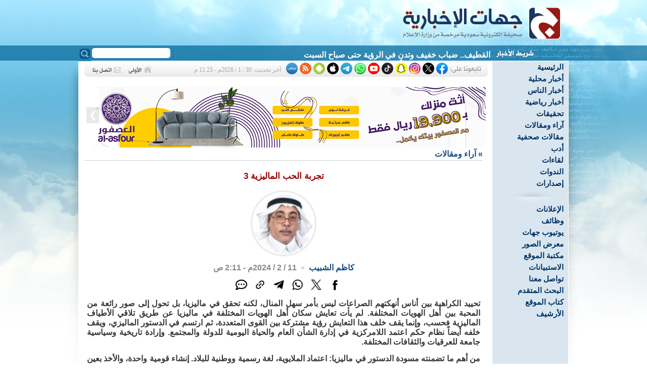

--- FILE ---
content_type: text/html
request_url: https://jehat.net/?act=artc&id=108112
body_size: 8145
content:
<!DOCTYPE html PUBLIC "-//W3C//DTD XHTML 1.0 Transitional//EN" "http://www.w3.org/TR/xhtml1/DTD/xhtml1-transitional.dtd">
<html>
<head>
<!-- Google tag (gtag.js) -->
<script async src="https://www.googletagmanager.com/gtag/js?id=G-ZSP2FFKN77"></script>
<script>
  window.dataLayer = window.dataLayer || [];
  function gtag(){
    dataLayer.push(arguments);
  }
  gtag('js', new Date());

  gtag('config', 'G-ZSP2FFKN77');
</script>

<meta http-equiv="Content-Language" content="ar-sa" />
<meta http-equiv="Content-Type" content="text/html; charset=windows-1256" />
<meta name="keywords" content="صحيفة,جهات,جهينة,الإخبارية,القطيف,العوامية,سيهات,صفوى,الخويلدية,الجارودية,الجش,أم الحمام,تاروت,القديح,عنك,الشيعة,السعودية">
<meta name="description" content="صحيفة جهات الإخبارية هي صحيفة إخبارية محلية سعودية تعنى بأخبار محافظة القطيف">
<title>تجربة الحب الماليزية 3 - جهات الإخبارية</title>
<link title="جهات الإخبارية" href="?act=rss" type=application/rss+xml rel=alternate>
<link rev="made" href="mailto:news@jehat.net">
<link rel="icon" type="image/png" href="images/favicon.ico" />

<link rel="stylesheet" type="text/css" href="css/main.css?ver=20201003" />

<script type="text/javascript" src="js/jw/jwplayer.js?ver=10"></script>
<script type="text/javascript" src="js/poll.js?ver=10"></script> 


<!-- Facebook / Twitter Open Graph META Tags -->
<meta name="twitter:card" content="summary_large_image"/>
<meta name="twitter:site" content="@jehatnews"/>
<meta name="twitter:url" content="https://www.jehat.net/?act=artc&id=108112">
<meta name="twitter:title" content="تجربة الحب الماليزية 3">
<meta name="twitter:description" content="تحييد الكراهية بين أناس أنهكتهم الصراعات ليس بأمر سهل المنال، لكنه تحقق في ماليزيا، بل تحول إلى صور رائعة من المحبة بين أهل الهويات المختلفة. لم يأت تعايش سكان أهل الهويات المختلفة في ماليزيا عن طريق تلاقي الأطياف الماليزية فحسب، وإنما يقف خلف هذا التعايش رؤية مشتركة بين القوى المتعددة، ثم ارتسم في الدستور الماليزي، ويقف خلفه أيضاً نظام حكم اعتمد اللامركزية في إدارة الشأن العام والحياة اليومية للدولة والمجتمع....">
<meta name="twitter:image" content="https://www.jehat.net/media/lib/pics/1321395197.jpg">
<meta name="twitter:creator" content="@jehatnews">
<meta property="og:type" content="article" />
<meta property="og:url"   content="https://www.jehat.net/?act=artc&id=108112"/>
<meta property="og:title" content="تجربة الحب الماليزية 3"/>
<meta property="og:image" content="https://www.jehat.net/media/lib/pics/1321395197.jpg"/>
<meta property="og:site_name" content="جهات الإخبارية"/>
<meta property="og:description" content="تحييد الكراهية بين أناس أنهكتهم الصراعات ليس بأمر سهل المنال، لكنه تحقق في ماليزيا، بل تحول إلى صور رائعة من المحبة بين أهل الهويات المختلفة. لم يأت تعايش سكان أهل الهويات المختلفة في ماليزيا عن طريق تلاقي الأطياف الماليزية فحسب، وإنما يقف خلف هذا التعايش رؤية مشتركة بين القوى المتعددة، ثم ارتسم في الدستور الماليزي، ويقف خلفه أيضاً نظام حكم اعتمد اللامركزية في إدارة الشأن العام والحياة اليومية للدولة والمجتمع...."/>
<!-- / Facebook / Twitter Open Graph META Tags -->

<meta name="apple-itunes-app" content="app-id=793383193">




</head>
<body>
<div id="warnning_msg"></div>
<!-- second top bg -->

<div id="container">
<!-- Header Start -->
  <div id="header">
  
  
  
  <div style="padding-right:15px;padding-top:1px;"><a href="?act=home"><img src="images/logo.svg" border="0" width="345" height="90"></a></div>
	
	<form action="index.php" style="margin:0px;width:180px;display:inline;float:left" method="POST">
		<INPUT name="act" value="search" type="hidden">
		<INPUT name="do_search" value="yes" type="hidden">
		<div style="float:left;"><input type="image" src="images/search_btn.gif" /></div>
		<div style="text-align:left"><input type="text" name="keyword" class="search_box" /></div>
	</form>
	<div id="newsTicker">
		<div class="marquee_bar">
<div id="ticker-area" style="padding-top:5px;">
<A class="" id="tickerAnchor" href=""></A> 
<SCRIPT language="JavaScript" type="text/javascript">
<!--
// Ticker startup
function startTicker()
{
	// Define run time values
	theCurrentStory     = -1;
	theCurrentLength    = 0;
	// Locate base objects
	if (document.getElementById) {	
		    theAnchorObject     = document.getElementById("tickerAnchor");
			runTheTicker();   	
		 }
	else {
           // document.write("<style>.ticki.ticko{border:0px; padding:0px;}</style>");
            return true;
	}
}
// Ticker main run loop
function runTheTicker()
{
	var myTimeout;  
	// Go for the next story data block
	if(theCurrentLength == 0)
	{
		theCurrentStory++;
		theCurrentStory      = theCurrentStory % theItemCount;
		theStorySummary      = theSummaries[theCurrentStory].replace(/&quot;/g,'"');		
		theTargetLink        = theSiteLinks[theCurrentStory];
		theAnchorObject.href = theTargetLink;
		thePrefix 	     = "<span >" + theLeadString + "</span>";
	}
	// Stuff the current ticker text into the anchor
	theAnchorObject.innerHTML = thePrefix + 
	theStorySummary.substring(0,theCurrentLength) + whatWidget();
	// Modify the length for the substring and define the timer
	if(theCurrentLength != theStorySummary.length)
	{
		theCurrentLength++;
		myTimeout = theCharacterTimeout;
	}
	else
	{
		theCurrentLength = 0;
		myTimeout = theStoryTimeout;
	}
	// Call up the next cycle of the ticker
	setTimeout("runTheTicker()", myTimeout);
}
// Widget generator
function whatWidget()
{
	if(theCurrentLength == theStorySummary.length)
	{
		return theWidgetNone;
	}

	if((theCurrentLength % 2) == 1)
	{
		return theWidgetOne;
	}
	else
	{
		return theWidgetTwo;
	}
}
// -->
</SCRIPT>
<SCRIPT language="JavaScript" type="text/javascript">
	<!--

	var theCharacterTimeout = 50;
	var theStoryTimeout     = 5000;
	var theWidgetOne        = "_";
	var theWidgetTwo        = "-";
	var theWidgetNone       = "";
	var theLeadString       = "";

	var theSummaries = new Array();
	var theSiteLinks = new Array();


	var theItemCount = 15 ;

	theSummaries[0] = " القطيف.. ضباب خفيف وتدنٍ في الرؤية حتى صباح السبت ";
	theSiteLinks[0] = " ?act=artc&id=132820 ";
	theSummaries[1] = " «استثناء تنظيمي».. السنة المالية الأولى للرياضات الإلكترونية تستمر حتى 2027 ";
	theSiteLinks[1] = " ?act=artc&id=132817 ";
	theSummaries[2] = " بخبرة 5 سنوات.. شروط جديدة لترخيص المستشار المالي وسجل عام للممارسين ";
	theSiteLinks[2] = " ?act=artc&id=132819 ";
	theSummaries[3] = " تعديلات نظام الامتياز التجاري.. إعفاءات من المادة الخامسة وحماية للمستثمرين ";
	theSiteLinks[3] = " ?act=artc&id=132816 ";
	theSummaries[4] = " قلب و 4 كلى ورئتان.. 9 عمليات زراعة تنقذ فتاة وطفلين من الموت ";
	theSiteLinks[4] = " ?act=artc&id=132815 ";
	theSummaries[5] = " الدواء دون طبيب داء ";
	theSiteLinks[5] = " ?act=artc&id=132814 ";
	theSummaries[6] = " الخباز يبرئ «مثبت السرعة» من تهمة الانزلاق ويحذر من إطارات «البالون» ";
	theSiteLinks[6] = " ?act=artc&id=132753 ";
	theSummaries[7] = " العبد الجبار: 35% من القوى العاملة «من جيل زد».. والمال لم يعد المحرك الأول ";
	theSiteLinks[7] = " ?act=artc&id=132646 ";
	theSummaries[8] = " 40 طالباً وطالبة يعايشون تجربة الإنتاج الزراعي في القطيف ";
	theSiteLinks[8] = " ?act=artc&id=132813 ";
	theSummaries[9] = " افتتاح أحدث محل عبايات في الحياة بلازا  ";
	theSiteLinks[9] = " ?act=artc&id=132809 ";
	theSummaries[10] = " متى تكون القسطرة خطراً على كبار السن المصابين بالتهاب رئوي؟.. استشاري يجيب ";
	theSiteLinks[10] = " ?act=artc&id=132812 ";
	theSummaries[11] = " ماذا سيحدث في سماء المملكة عند الساعة 4:56 صباح السبت؟ ";
	theSiteLinks[11] = " ?act=artc&id=132811 ";
	theSummaries[12] = " الشيخ الصفار: البعد الروحي يحمي الإنسان من الأزمات النفسية ";
	theSiteLinks[12] = " ?act=artc&id=132808 ";
	theSummaries[13] = " «فرن علوي» قصة عشق انتهت في جزيرة تاروت ";
	theSiteLinks[13] = " ?act=artc&id=132804 ";
	theSummaries[14] = " قصيدة ابن العرندس: من دمعة إلى وثيقة روحانية ";
	theSiteLinks[14] = " ?act=artc&id=132806 ";

	if(theItemCount>"0") startTicker();
	
	//-->
</SCRIPT>

</div>


	
		</div>
	</div>


	</div>
 
<!-- Header END -->
<!-- Right Col. Start -->
  <div id="menu">
	<script type="text/javascript" src="js/fsmenu.js"></script>

<div style="direction:ltr">
<ul class="menulist_r" id="listMenuRoot">

<li><a href='?act=home' target='_self'>الرئيسية</a></li><li><a href='?act=sec&id=11' target='_self'>أخبار محلية</a></li><li><a href='?act=sec&id=57' target='_self'>أخبار الناس</a></li><li><a href='?act=sec&id=29' target='_self'>أخبار رياضية</a></li><li><a href='?act=sec&id=13' target='_self'>تحقيقات</a></li><li><a href='?act=sec&id=12' target='_self'>آراء ومقالات</a></li><li><a href='?act=sec&id=18' target='_self'>مقالات صحفية</a></li><li><a href='?act=sec&id=56' target='_self'>أدب</a></li><li><a href='?act=sec&id=16' target='_self'>لقاءات</a></li><li><a href='?act=sec&id=27' target='_self'>الندوات</a></li><li><a href='?act=sec&id=21' target='_self'>إصدارات</a></li>

</ul>
</div>

<script type="text/javascript">
var listMenu = new FSMenu('listMenu', true, 'display', 'block', 'none');
listMenu.animations[listMenu.animations.length] = FSMenu.animFade;
listMenu.animations[listMenu.animations.length] = FSMenu.animSwipeDown;
var arrow = null;
if (document.createElement && document.documentElement)
{
 arrow_r = document.createElement('span');
 arrow_r.appendChild(document.createTextNode('»'));
 arrow_r.className = 'subind';
}
addEvent(window, 'load', new Function('listMenu.activateMenu("listMenuRoot", arrow_r)'));
</script>


<div><img src='images/sep.gif'></div>

<div style="direction:ltr">
<ul class="menulist_r" id="listMenuRoot2">

<li><a href='?act=sec&id=48' target='_self'>الإعلانات</a></li><li><a href='?act=sec&id=53' target='_self'>وظائف</a></li><li><a href='?act=yt' target='_self'>يوتيوب جهات</a></li><li><a href='?act=gal' target='_self'>معرض الصور</a></li><li><a href='?act=books' target='_self'>مكتبة الموقع</a></li><li><a href='?act=polls' target='_self'>الاستبيانات</a></li><li><a href='?act=ask' target='_self'>تواصل معنا</a></li><li><a href='?act=search' target='_self'>البحث المتقدم</a></li><li><a href='?act=writers' target='_self'>كتاب الموقع</a></li><li><a href='?act=archive' target='_self'>الأرشيف</a></li>

</ul>
</div>

<script type="text/javascript">
var listMenu2 = new FSMenu('listMenu2', true, 'display', 'block', 'none');
listMenu2.animations[listMenu2.animations.length] = FSMenu.animFade;
listMenu2.animations[listMenu2.animations.length] = FSMenu.animSwipeDown;
var arrow = null;
if (document.createElement && document.documentElement)
{
 arrow_r = document.createElement('span');
 arrow_r.appendChild(document.createTextNode('»'));
 arrow_r.className = 'subind';
}
addEvent(window, 'load', new Function('listMenu2.activateMenu("listMenuRoot2", arrow_r)'));
</script>





  </div>
<!-- Right Col. End -->
  <div id="content">
  <!-- Update time start -->
<div class="snet_bg">
<div style="float:right"><img src="images/snet4.gif" border="0"></div>
            <div class="socialIcons">
                <a href="https://www.facebook.com/jehatnews" target="_blank"><img src="images/socialIcons/icn-facebook.png" /></a>
                <a href="https://x.com/jehatnews" target="_blank"><img src="images/socialIcons/icn-x.png" /></a>
                <a href="https://instagram.com/jehatnewss" target="_blank"><img src="images/socialIcons/icn-instagram.png" /></a>
                <a href="https://www.snapchat.com/add/jehatnews" target="_blank"><img src="images/socialIcons/icn-snapchat.png" /></a>
                <a href="https://www.tiktok.com/@jehatnews" target="_blank"><img src="images/socialIcons/icn-tiktok.png" /></a>
                <a href="https://www.youtube.com/@jehatnews" target="_blank"><img src="images/socialIcons/icn-youtube.png" /></a>
                <a href="whatsapp://send?phone=+966566369277" target="_blank"><img src="images/socialIcons/icn-whatsapp.png" /></a>
                <a href="https://t.me/jehatnews" target="_blank"><img src="images/socialIcons/icn-telegram.png" /></a>
                <a href="https://appsto.re/sa/zeHsV.i" target="_blank"><img src="images/socialIcons/icn-apple.png" /></a>
                <a href="https://goo.gl/SwBlSU" target="_blank"><img src="images/socialIcons/icn-android.png" /></a>
                <a href="?act=rss" target="_blank"><img src="images/socialIcons/icn-rss.png" /></a>
                <a href="https://nabd.com/jehatnews" target="_blank"><img src="images/socialIcons/icn-nabd.png" /></a>
                
            </div>

            
            <div class="update_time">آخر تحديث:
30 / 1 / 2026م - 11:23 م            </div>

<div style="float:left"><a href="?act=home"><img src='images/btn_home_n.gif' border=0 onmouseover='this.src=btn_home_h.src' onmouseout='this.src=btn_home_n.src'></a>
<a href="?act=ask"><img src='images/btn_contact_n.gif' border=0 onmouseover='this.src=btn_contact_h.src' onmouseout='this.src=btn_contact_n.src'></a></div>
</div>
<!-- Update time End -->

  
<div id="slider">
	<a href="#" class="control_next">&#10095;</a>
    <a href="#" class="control_prev">&#10094;</a>
    <ul>
      <li><a href='111104' target='_self'><img src='media/lib/pics/1715386860.png' border='0'></a></li><li><a href='116588' target='_self'><img src='media/lib/pics/1729773479.png' border='0'></a></li><li><a href='126163' target='_self'><img src='media/lib/pics/1717373347.png' border='0'></a></li><li><a href='120775' target='_self'><img src='media/lib/pics/1741201734.png' border='0'></a></li><li><a href='132246' target='_self'><img src='media/lib/pics/1768236259.jpg' border='0'></a></li><li><a href='132263' target='_self'><img src='media/lib/pics/1768406931.jpg' border='0'></a></li><li><a href='132461' target='_self'><img src='media/lib/pics/1768890154.png' border='0'></a></li>
    </ul>  
</div>




<script>
function copyToClipboard() {
  const textToCopy = "تجربة الحب الماليزية 3	108112"; // replace with the text you want to copy
  navigator.clipboard.writeText(textToCopy)
    .then(() => {
      console.log(`Copied text: $`);
    })
    .catch((err) => {
      console.error('Failed to copy text: ', err);
    });
}
function copyUrlToClipboard() {
  const textToCopy = "تجربة الحب الماليزية 3\nhttps://www.jehat.net/108112"; // replace with the text you want to copy
  navigator.clipboard.writeText(textToCopy)
    .then(() => {
      console.log(`Copied text: $`);
    })
    .catch((err) => {
      console.error('Failed to copy text: ', err);
    });
}
</script>
<div class="nav_bar">

<div style="float:left;padding-left:10px;"> </div>
 » <a href='?act=sec&id=12' class=slinks>آراء ومقالات</a>
</div>


<div class="artc_text">


	<div style="float:left;display:none">
		<a href="javascript:OpenWin('?act=artc&id=108112&print=1', 'prnArt', '750', '550', 'yes');"  onclick="copyToClipboard()"><img src='images/icons/print.gif' border=0></a>
		<a href="javascript:OpenWin('?act=mail&id=108112', 'prnArt', '400', '240', 'no');"><img src='images/icons/email.gif' border=0></a>
		


		

	</div>


<div style="clear:both"></div>
<article>

<h1 class="artc_title">تجربة الحب الماليزية 3</h1>



<style>
 .circle {
                display: block;
                width: 120px;
                height: 120px;
                margin: 1em auto;
                background-size: cover;
                background-repeat: no-repeat;
                background-position: center center;
                -webkit-border-radius: 99em;
                -moz-border-radius: 99em;
                border-radius: 99em;
                border: 2px solid #fff;
                box-shadow: 0 0 5px rgba(0, 0, 0, 0.3);
            }
</style>

	<div>
		
		<div class="circle" style="background-image: url('media/lib/pics/thumbs/1321395197.jpg')"></div>
		<!-- <img src='media/lib/pics/thumbs/1321395197.jpg'> -->

		
		<div  style="text-align:center;padding-bottom:20px;">
		<a href='?act=writers&id=72'> كاظم الشبيب</a>  <span class="ref_news"></span> <time class="ref_news">11 / 2 / 2024م - 2:11 ص</time>

		<div style="padding:5px 0;margin-left: auto; margin-right: auto; width:235px;">

			<div class="socialIcons artcShare">
                <a href="javascript:shareThis(1)" title="شارك على الفيسبوك"><img src="images/sharing/facebook.png"/></a>
                <a href="javascript:shareThis(2)" title="شارك على إكس"><img src="images/sharing/x.png" /></a>
                <a href="javascript:shareThis(3)" title="شارك على الواتس أب"><img src="images/sharing/whatsapp.png" /></a>
				<a href="javascript:shareThis(4)" title="شارك على التيليجرام"><img src="images/sharing/telegram.png" /></a>
                <a onclick="copyUrlToClipboard()" title="انسخ الرابط"><img src="images/sharing/shorturk.png" /></a>
				<a href="javascript:OpenWin('?act=comment&id=108112', 'prnArt', '400', '520', 'no');" title="أضف تعليقاً"><img src="images/sharing/comment.png" /></a>
		        
            </div>
	</div>

		</div>
		
        </div>
<div style="clear:both;"></div>










<!-- /////////////-->

        <p>تحييد الكراهية بين أناس أنهكتهم الصراعات ليس بأمر سهل المنال، لكنه تحقق في ماليزيا، بل تحول إلى صور رائعة من المحبة بين أهل الهويات المختلفة. لم يأت تعايش سكان أهل الهويات المختلفة في ماليزيا عن طريق تلاقي الأطياف الماليزية فحسب، وإنما يقف خلف هذا التعايش رؤية مشتركة بين القوى المتعددة، ثم ارتسم في الدستور الماليزي، ويقف خلفه أيضاً نظام حكم اعتمد اللامركزية في إدارة الشأن العام والحياة اليومية للدولة والمجتمع. وإرادة تاريخية وسياسية جامعة للعرقيات والثقافات المختلفة.</p>
<p>
من أهم ما تضمنته مسودة الدستور في ماليزيا: اعتماد الملايوية، لغة رسمية ووطنية للبلاد. إنشاء قومية واحدة، والأخذ بعين الاعتبار، إمكانية حصول كل مواطن ملايوي على حق المواطنة. وقد شُكلت لجنة في عام 1956 م لوضع سياسة تعليمية تهدف إلى تنمية الشعور الوطني في التعليم. ويضمن الدستور الماليزي الحريات الأساسية للمواطنين والتي تشمل: حق الحياة، وحرية التعبير، والتجمع والتنظيم، وعدم الاعتقال العشوائي، والمساواة، وحرية الدين.</p>
<p>
 وقد نص الدستور على: لحكومة ماليزيا نظام حكم ديمقراطي وفيدرالي، تتقاسم السلطة فيه حكومة مركزية و 13 مجلساً تشريعياً في الولايات. يتم اختيار أعضاء البرلمان والمجالس بالانتخاب العام، والحزب الذي يفوز بأكبر عدد من المقاعد، هو الذي يتولى الحكم. وتُعد ماليزيا ملكية دستورية. ورئيس الحكومة المركزية هو الملك. يتم تعيين الملك بالانتخاب، إذ يقوم أعضاء مؤتمر الحكام من الولايات التسع بانتخاب واحد منهم ليكون الحاكم الأعلى لمدة خمس سنوات. ويتم اختياره على أساس الأقدمية والتعاقب.</p>
<p>
ويقسم الدستور السلطة بين الحكومة الفيدرالية وحكومات الولايات، وللحكومة الفيدرالية صلاحية إدارة شؤون الدفاع والعلاقات الخارجية والتعليم والصحة والمالية والتجارة والصناعة والشؤون الداخلية. ويعطي لحكومات الولايات سلطات خاصة فيما يتعلق بالزراعة والأراضي والإسكان والخدمات الاجتماعية والشؤون الدينية. ويكون حاكم الولاية زعيماً دينياً للمسلمين في ولايته. ويتمتع فيها بنفس السلطات التي يتمتع بها الملك بالنسبة إلى ماليزيا. ولكل ولاية مجلس تنفيذي بحيث يتشكل في كل ولاية ما يطلقون عليه ”الحكم المحلي“.</p>
<p>
أما تجربة ماليزيا الحديثة، اليوم، فأهم التحديات التي واجهتها: بناء مجتمع ماليزي متحد اجتماعياً وأمنياً، ناضج ديمقراطياً، تسوده الأخلاق والقيم والاحترام المتبادل، ومخلص لوطنه دون الالتفات لعرق معين أو فئة، ويكون علمياً تقدمياً، غير مستهلك فقط للتقنية، بل منتج وقادر على الابتكار والإبداع والتصنيع في كافة المجالات. ويهتم بالآخرين، ويعترف بالآخر ودوره في مجتمعه، مع ضمان مجتمع تسوده العدالة الاقتصادية والاجتماعية، وتسوده روح الشراكة، وتحقيق التنمية الشاملة المتوازنة، وانتشال المجتمع من الفقر والجهل.</p>
<p>
انطلق النموذج الماليزي للتنمية الشاملة في عام 1981 م، وتم وضع الخطط والرؤى الاستراتيجية للنهوض بماليزيا في كافة المجالات كرؤية «2020» لوضع ماليزيا في مصاف الدول الصناعية المتقدمة، وقد عملت الإدارة الماليزية، وعلى رأسها الرئيس مهاتير محمد بفعالية القيادة التي تتسم بالحزم. وقد أطلق البعض على أسلوب قيادته وصف «الدكتاتورية الإيجابية» لاحتفاظها بصفات العدل واتخاذ القرارات دون تردد مع محاسبة المقصر مع اهتمامه واعترافه بمن هم معه وخلف نجاح القيادة وعدم تهميش دورهم. وفي المقطع المرفق شرح لجزء من التجربة بعنوان ”ما سر نجاح تجربة التنمية الماليزية“:</p>
<p>
<div class="videoWrapper"><iframe allow="accelerometer; autoplay; encrypted-media; gyroscope; picture-in-picture" allowfullscreen="1" frameborder="0" height="430" src="https://www.youtube.com/embed/tT7k9IZjVlo?feature=player_detailpage" width="760"></iframe></div></p>
		
</article>
<div style="clear:both"></div>        
<div style="text-align:left;padding:5px;clear:both"><a href="#"><img src="images/icons/top_page.png" width="80px" border=0></a></div>

<div style="text-align:left;padding-bottom:10px;"></div>



        
        
        
        
        
		
        <div class="footnotes">*حلقة نقاش حول «إدارة التنوع في التجربة الماليزية»، <a href="http://www.sudansite.net" target="blank">http://www.sudansite.net</a></div>







<!-- Bookmark this page -->

<script type="text/javascript">

function shareThis(client) {
	var title="تجربة الحب الماليزية 3";
	var url=encodeURIComponent(document.location.href);
	var encTitle = encodeURIComponent(title);
	var newUrl;

	switch(client){
		case 1:
			newUrl="https://www.facebook.com/sharer.php?u="+url;
			break;
		case 2:
			newUrl="https://twitter.com/intent/tweet?url="+ url +"&text="+encTitle;
			break;
		case 3:
			newUrl="whatsapp://send?text="+encTitle+".. "+url;
			break;
		case 4:
			newUrl="https://telegram.me/share/url?url="+ url +"&text="+encTitle;
			
			break;
		case 5:
			newUrl="http://digg.com/submit?url="+url;
			break;
		case 6:
			newUrl="http://www.technorati.com/faves?add="+url;
			break;
		case 7:
			newUrl="http://www.stumbleupon.com/submit?url="+url+"&title="+encTitle;
			break;
		case 8:
			newUrl="http://reddit.com/submit?url="+url+"&title="+encTitle;
			break;
		case 9:
			newUrl="http://www.mixx.com/submit?page_url="+url;
			break;


		default:
	  		newUrl=url;
	}
	window.open(newUrl);

}


</script>




<!-- //Bookmark this page -->









<hr>
<ul style="list-style-type: none; padding: 0;">
    <li><a href='120775' target='_self'><img src='media/lib/pics/1741201734.png' border='0'></a></li><li><a href='116588' target='_self'><img src='media/lib/pics/1729773479.png' border='0'></a></li><li><a href='132263' target='_self'><img src='media/lib/pics/1768406931.jpg' border='0'></a></li><li><a href='126163' target='_self'><img src='media/lib/pics/1717373347.png' border='0'></a></li><li><a href='132246' target='_self'><img src='media/lib/pics/1768236259.jpg' border='0'></a></li><li><a href='132461' target='_self'><img src='media/lib/pics/1768890154.png' border='0'></a></li><li><a href='111104' target='_self'><img src='media/lib/pics/1715386860.png' border='0'></a></li>
</ul>

<hr>
<!-- speakol Start -->
<!--
                <script src="https://cdn.speakol.com/widget/js/speakol-widget-v2.js"></script>
                <div class="speakol-widget" id="sp-wi-10953">
                    <script>
                        (spksdk = window.spksdk || []).push({
                            widget_id: "wi-10953",
                            element: "sp-wi-10953"
                        });
                    </script>
                </div>
-->
<!-- speakol End -->




</div>


</div>



<script type="text/javascript" src="js/juhaina.js?ver=10"></script>

<!-- to clear footer -->
<div id="clearfooter"></div>
<!-- Footer Start -->
<div id="footer">
    <div class="divider1"></div>
	<div class="ftr2"></div>
	<div class="ftr">
	
	<div style="padding:0px 10px;text-align:center;">
<ul><li><a href='?act=home' target='_self' class=footer_link>الرئيسية</a></li><li><a href='?act=sec&id=11' target='_self' class=footer_link>أخبار محلية</a></li><li><a href='?act=sec&id=29' target='_self' class=footer_link>أخبار رياضية</a></li><li><a href='?act=sec&id=13' target='_self' class=footer_link>تحقيقات</a></li><li><a href='?act=sec&id=12' target='_self' class=footer_link>آراء ومقالات</a></li><li><a href='?act=sec&id=18' target='_self' class=footer_link>مقالات صحفية</a></li><li><a href='?act=sec&id=56' target='_self' class=footer_link>أدب</a></li><li><a href='?act=sec&id=16' target='_self' class=footer_link>لقاءات</a></li><li><a href='?act=sec&id=27' target='_self' class=footer_link>الندوات</a></li><li><a href='?act=sec&id=21' target='_self' class=footer_link>إصدارات</a></li><li><a href='?act=yt' target='_self' class=footer_link>يوتيوب جهات</a></li></ul>	</div>
	
	</div>
</div>
<!-- Footer End -->

</div>


<script>window.twttr = (function(d, s, id) {
  var js, fjs = d.getElementsByTagName(s)[0],
    t = window.twttr || {};
  if (d.getElementById(id)) return t;
  js = d.createElement(s);
  js.id = id;
  js.src = "https://platform.twitter.com/widgets.js";
  fjs.parentNode.insertBefore(js, fjs);
 
  t._e = [];
  t.ready = function(f) {
    t._e.push(f);
  };
 
  return t;
}(document, "script", "twitter-wjs"));</script>

<script defer src="https://static.cloudflareinsights.com/beacon.min.js/vcd15cbe7772f49c399c6a5babf22c1241717689176015" integrity="sha512-ZpsOmlRQV6y907TI0dKBHq9Md29nnaEIPlkf84rnaERnq6zvWvPUqr2ft8M1aS28oN72PdrCzSjY4U6VaAw1EQ==" data-cf-beacon='{"version":"2024.11.0","token":"84832ab487a943079c6ff8beb6935e4e","r":1,"server_timing":{"name":{"cfCacheStatus":true,"cfEdge":true,"cfExtPri":true,"cfL4":true,"cfOrigin":true,"cfSpeedBrain":true},"location_startswith":null}}' crossorigin="anonymous"></script>
</body>
</html>

--- FILE ---
content_type: text/css
request_url: https://jehat.net/css/main.css?ver=20201003
body_size: -299
content:
@import url("core.css");
@import url("outline.css");
@import url("listmenu_v_r.css");
@import url("lightbox.css");
@import url("fancybox.css");
@import url("validation.css");
@import url("banner_slider.css");